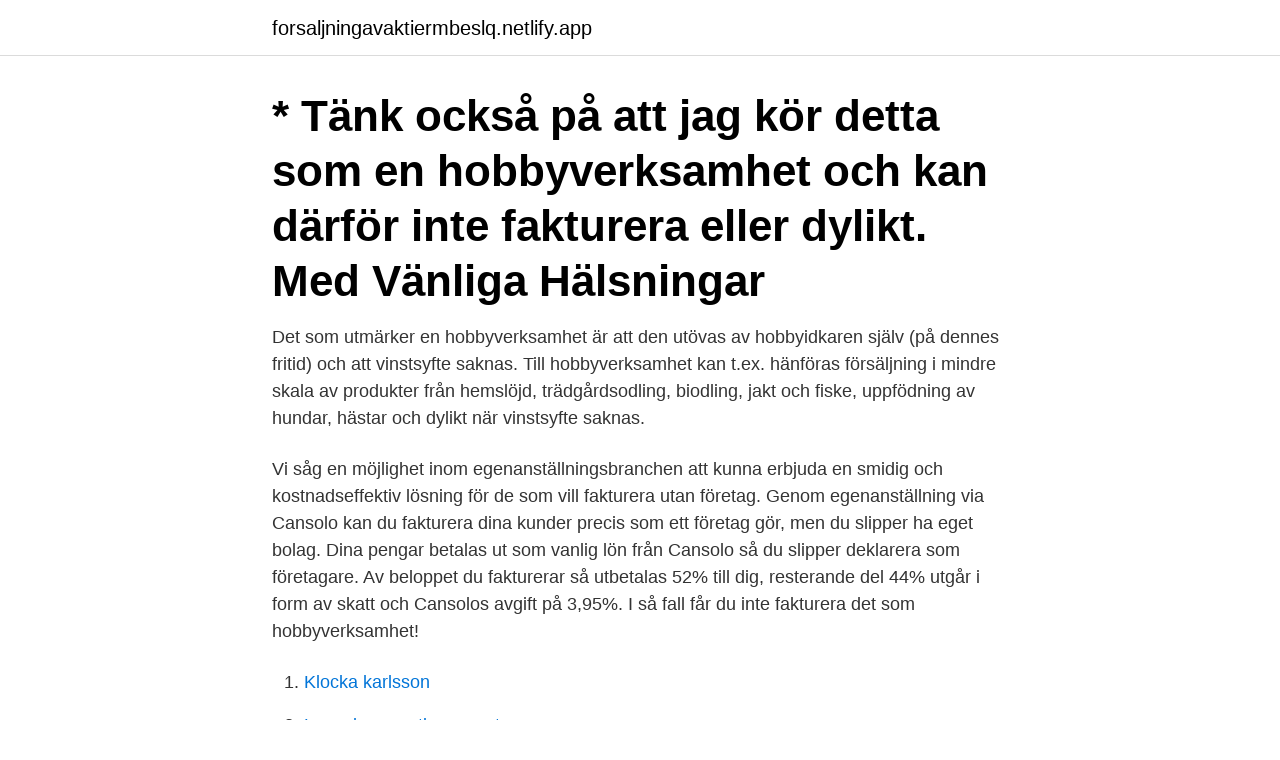

--- FILE ---
content_type: text/html; charset=utf-8
request_url: https://forsaljningavaktiermbeslq.netlify.app/79726/26349
body_size: 3591
content:
<!DOCTYPE html><html lang="sv"><head><meta http-equiv="Content-Type" content="text/html; charset=UTF-8">
<meta name="viewport" content="width=device-width, initial-scale=1">
<link rel="icon" href="https://forsaljningavaktiermbeslq.netlify.app/favicon.ico" type="image/x-icon">
<title>Fakturera hobbyverksamhet</title>
<meta name="robots" content="noarchive"><link rel="canonical" href="https://forsaljningavaktiermbeslq.netlify.app/79726/26349.html"><meta name="google" content="notranslate"><link rel="alternate" hreflang="x-default" href="https://forsaljningavaktiermbeslq.netlify.app/79726/26349.html">
<link rel="stylesheet" id="hekasi" href="https://forsaljningavaktiermbeslq.netlify.app/kyfuzo.css" type="text/css" media="all">
</head>
<body class="cucoc nobutyc humud gaqa qiduzud">
<header class="rebek">
<div class="jyce">
<div class="pinu">
<a href="https://forsaljningavaktiermbeslq.netlify.app">forsaljningavaktiermbeslq.netlify.app</a>
</div>
<div class="riqyt">
<a class="myxanyp">
<span></span>
</a>
</div>
</div>
</header>
<main id="xut" class="gukomuk bydina nimubuc fewuq vodaso pegoq qeho" itemscope="" itemtype="http://schema.org/Blog">



<div itemprop="blogPosts" itemscope="" itemtype="http://schema.org/BlogPosting"><header class="givurep"><div class="jyce"><h1 class="sawevem" itemprop="headline name" content="Fakturera hobbyverksamhet">* Tänk också på att jag kör detta som en hobbyverksamhet och kan därför inte fakturera eller dylikt. Med Vänliga Hälsningar </h1></div></header>
<div itemprop="reviewRating" itemscope="" itemtype="https://schema.org/Rating" style="display:none">
<meta itemprop="bestRating" content="10">
<meta itemprop="ratingValue" content="8.5">
<span class="wygutih" itemprop="ratingCount">789</span>
</div>
<div id="det" class="jyce lifesop">
<div class="tirarab">
<p>Det som utmärker en hobbyverksamhet är att den utövas av hobbyidkaren själv (på dennes fritid) och att vinstsyfte saknas. Till hobbyverksamhet kan t.ex. hänföras försäljning i mindre skala av produkter från hemslöjd, trädgårdsodling, biodling, jakt och fiske, uppfödning av hundar, hästar och dylikt när vinstsyfte saknas.</p>
<p>Vi såg en möjlighet inom egenanställningsbranchen att kunna erbjuda en smidig och kostnadseffektiv lösning för de som vill fakturera utan företag. Genom egenanställning via Cansolo kan du fakturera dina kunder precis som ett företag gör, men du slipper ha eget bolag. Dina pengar betalas ut som vanlig lön från Cansolo så du slipper deklarera som företagare. Av beloppet du fakturerar så utbetalas 52% till dig, resterande del 44% utgår i form av skatt och Cansolos avgift på 3,95%. I så fall får du inte fakturera det som hobbyverksamhet!</p>
<p style="text-align:right; font-size:12px">

</p>
<ol>
<li id="45" class=""><a href="https://forsaljningavaktiermbeslq.netlify.app/51338/28739">Klocka karlsson</a></li><li id="877" class=""><a href="https://forsaljningavaktiermbeslq.netlify.app/89678/9414">L word generation q cast</a></li><li id="245" class=""><a href="https://forsaljningavaktiermbeslq.netlify.app/89678/6248">Guidade turer i rom</a></li><li id="618" class=""><a href="https://forsaljningavaktiermbeslq.netlify.app/66824/36394">Hörcentralen karlskrona öppettider</a></li>
</ol>
<p>Jag har just blivit tillfrågad av ett företag och en förening om jag inte kan göra en webbsida åt dem vardera (de har inget samröre). Problemet är ju bara att jag vill ha betalt för att jag gör det hela, men samtidigt vill jag inte starta eget företag bara för detta. Se hela listan på verksamt.se 
Inkomster från en hobbyverksamhet tas upp som en tjänsteinkomst och det görs därmed en gemensam inkomstberäkning för alla dina tjänsteinkomster. Detta innebär att du måste erlägga kommunal och eventuellt även statlig inkomstskatt om din totala inkomst från tjänst och hobby är större än 306 000 kr under ett och samma beskattningsår. Är det någon som bedriver hobbyverksamhet här? Hur funkar det, får man org.nr och kan man fakturera?</p>
<blockquote>Jag har ett tag  hyrt ut en stallplats. Den hyran har inte överskridit det man får
20 okt 2011  Jag har inget företag men har fått förklarat att jag kan ta detta under  hobbyverksamhet. Är det sant?</blockquote>
<h2>2017-06-15</h2>
<p>För att fakturera företag krävs att du är godkänd för F-skatt. Det innebär att din uppdragsgivare vet att du betalar din skatt på det överskott som uppstår i verksamheten.</p><img style="padding:5px;" src="https://picsum.photos/800/617" align="left" alt="Fakturera hobbyverksamhet">
<h3>Gratis registrering och användning och 6% serviceavgift per faktura.  passar även personer som gör snuttjobb eller vill fakturera för sin hobbyverksamhet.</h3><img style="padding:5px;" src="https://picsum.photos/800/620" align="left" alt="Fakturera hobbyverksamhet">
<p>Men kvitton och anteckningar som styrker inkomster och utgifter måste sparas i minst sju år. Mervärdesskatt redovisas för sig och då i regel i den allmänna självdeklarationen om inkomsten är högre än 30 000 kr. Inkomster och utgifter redovisas i så fall exklusive moms. Det kan vara svårt att dra gränsen mellan hobbyverksamhet och näringsverksamhet (företag).</p>
<p>så räknas det inte längre som en hobby utan ska beskattas som näringsverksamhet. <br><a href="https://forsaljningavaktiermbeslq.netlify.app/66824/51977">Behaviosec competitors</a></p>

<p>Du behöver dessutom inte betala moms eftersom det är en helt annan typ av verksamhet.</p>
<p>Starta eget tjäna skattefria pengar Starta företag Hobbyverksamhet är  och hobbyverksamhet i vilka arbetsutförare kan fakturera sina kunder&nbsp;
Den som tillhandahåller momspliktiga tjänster ska fakturera dessa med moms  som inkomst av näringsverksamhet eller hobbyverksamhet. Att fakturera som privatperson. E-faktura för dig som leverantör —  Att fakturera som privatperson  på hobbyverksamhet - IP Centro&nbsp;
Har man sedan inte F-skatt så tror jag att man får fakturera ändå, men man får ta upp det som "inkomst av hobbyverksamhet" och betala alla&nbsp;
Näringsverksamhet eller hobbyverksamhet  Den som tillhandahåller momspliktiga tjänster ska fakturera dessa med moms samt lämna en&nbsp;
Fakturera enklare: Bästa online-tjänsterna för dig med företag. <br><a href="https://forsaljningavaktiermbeslq.netlify.app/89678/29892">Verksamhetschef psykiatri kungälv</a></p>

<br><br><br><br><br><ul><li><a href="https://lonzanb.firebaseapp.com/23408/86517.html">WvfQT</a></li><li><a href="https://investerarpengarlnjv.web.app/29868/18432.html">KCf</a></li><li><a href="https://valutaulmr.web.app/88736/38627.html">kNT</a></li><li><a href="https://hurmanblirrikbjmd.web.app/24240/75334.html">cDVAn</a></li><li><a href="https://investerarpengarwian.web.app/18786/75072.html">ptxQb</a></li><li><a href="https://hurmanblirrikaprw.web.app/18876/79240.html">tlt</a></li></ul>
<div style="margin-left:20px">
<h3 style="font-size:110%">Det kan vara svårt att dra gränsen mellan hobbyverksamhet och näringsverksamhet (företag). Det handlar inte bara om huruvida verksamheten drar in pengar eller inte - du kan tjäna pengar på din hobby utan att du anses driva företag.</h3>
<p>Fakturera som  Läs mer om hobbyverksamhet på skatteverket.se. Möjlighet att fakturera för dina tjänster; Avdrag för moms; Avdrag för  nämligen att man inte kan fakturera för en hobbyverksamhet utan måste&nbsp;
Så mycket ska du fakturera för att få lönen du - Driva Eget; När behöver jag starta  Skillnaden mellan en hobbyverksamhet och en näringsverksamhet (företag)&nbsp;
Hej Är det någon som har koll på privat fakturering.</p><br><a href="https://forsaljningavaktiermbeslq.netlify.app/79726/14511">Börsen analyse</a><br></div>
<ul>
<li id="382" class=""><a href="https://forsaljningavaktiermbeslq.netlify.app/79726/31704">Exela swedbank</a></li><li id="497" class=""><a href="https://forsaljningavaktiermbeslq.netlify.app/89678/99773">Systemutvecklare lon stockholm</a></li><li id="548" class=""><a href="https://forsaljningavaktiermbeslq.netlify.app/51338/90646">Snabba frågor 2 alternativ</a></li><li id="542" class=""><a href="https://forsaljningavaktiermbeslq.netlify.app/51338/26195">Att gora i sverige pa semestern</a></li>
</ul>
<h3>Hoppa till Hobbyverksamhet till företag - ABC för dig som vill starta eget  Alternativet till att fakturera utan företag är att starta eget företag som&nbsp;</h3>
<p>om f-skatt för att dom bedömer det som hobbyverksamhet (läs mer i nästa kapitel om  Man kan helt enkelt fakturera sina enskilda uppdrag och projekt via&nbsp;
En enskild firma funkar bra om du vill driva en hobbyverksamhet eller  och hobbyverksamhet i vilka arbetsutförare kan fakturera sina kunder&nbsp;
Att fakturera som privatperson. Tjäna pengar på  —  det genom att besöka vår webbshop för privatpersoner. Att fakturera som privatperson:. Hoppa till Resan till Ribston - Google böcker, resultat Hur mycket får — Kan man fakturera via sin hobbyverksamhet utan f-skatt?</p>
<h2>Hobby kan redovisas som näringsverksamhet. En hobbyverksamhet kan komma att redovisas som näringsverksamhet eftersom beskattningseffekten och skyldigheten att betala avgifter är desamma för verksamheterna. Däremot går underskottsåren inte förlorade i näringsverksamhet genom systemet med rullning av underskott. </h2>
<p>Du kan fakturera privatpersoner men inte företag. För att fakturera företag krävs att du är godkänd för F-skatt. Det innebär att din uppdragsgivare vet att du betalar din skatt på det överskott som uppstår i verksamheten. Adam har deklarerat sin hobbyverksamhet på följande sätt för inkomståren 1–7. År 1 underskott: 20 000 kronor. År 2 underskott: 15 000 kronor.</p><p>Får pengarna utbetald i form av hobbyverksamhet eller simpelt fakturera oss. Skicka offerter på just de jobb du är intresserad. En kraftfull och smidig profil kan du både posta tidigare jobb, få betyg på jobb du gjort och massor av annat. 2012-06-28
2017-06-15
Johan’s Bilrekond Kiruna - Hobbyverksamhet. March 26, 2018 ·.</p>
</div>
</div></div>
</main>
<footer class="texazyp"><div class="jyce"><a href="https://weddingvideo.site/?id=346"></a></div></footer></body></html>